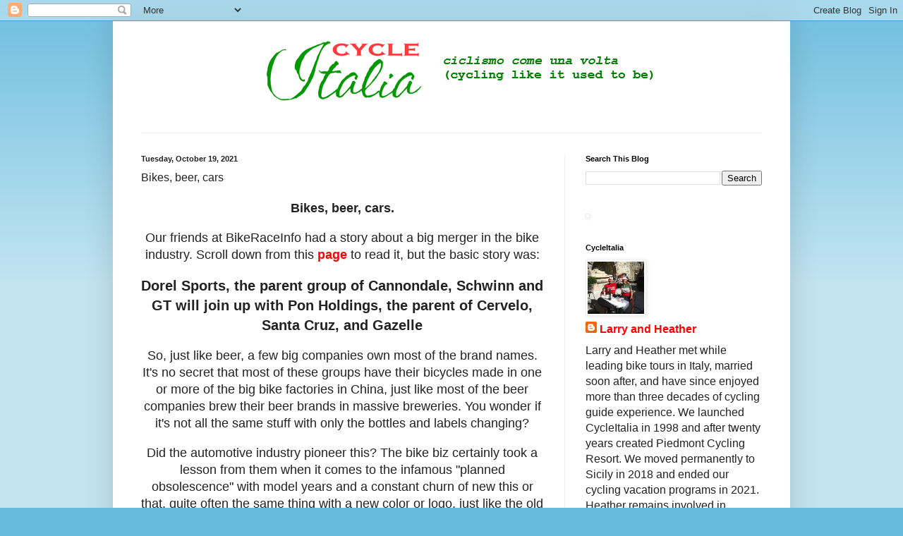

--- FILE ---
content_type: text/html; charset=UTF-8
request_url: http://cycleitalia.blogspot.com/2021/10/bikes-beer-cars.html
body_size: 15940
content:
<!DOCTYPE html>
<html class='v2' dir='ltr' xmlns='http://www.w3.org/1999/xhtml' xmlns:b='http://www.google.com/2005/gml/b' xmlns:data='http://www.google.com/2005/gml/data' xmlns:expr='http://www.google.com/2005/gml/expr'>
<head>
<link href='https://www.blogger.com/static/v1/widgets/335934321-css_bundle_v2.css' rel='stylesheet' type='text/css'/>
<script type='text/javascript'>
// Written by Amit Agarwal
/* Get the full URL of the current blogger page */
var blog = document.location.href.toLowerCase();
/* Do not redirect if the domain is .com already */
if (!blog.match(/\.blogspot\.com/)) {
/* Replace the country TLD with .com and ncr switch */
blog = blog.replace(/\.blogspot\..*?\//, ".blogspot.com/ncr/");
/* Redirect to the new .com URL in the current tab */
window.location.replace(blog);
}

  
</script>
<meta content='width=1100' name='viewport'/>
<meta content='text/html; charset=UTF-8' http-equiv='Content-Type'/>
<meta content='blogger' name='generator'/>
<link href='http://cycleitalia.blogspot.com/favicon.ico' rel='icon' type='image/x-icon'/>
<link href='http://cycleitalia.blogspot.com/2021/10/bikes-beer-cars.html' rel='canonical'/>
<link rel="alternate" type="application/atom+xml" title="CycleItalia - Atom" href="http://cycleitalia.blogspot.com/feeds/posts/default" />
<link rel="alternate" type="application/rss+xml" title="CycleItalia - RSS" href="http://cycleitalia.blogspot.com/feeds/posts/default?alt=rss" />
<link rel="service.post" type="application/atom+xml" title="CycleItalia - Atom" href="https://www.blogger.com/feeds/7280439984413663643/posts/default" />

<link rel="alternate" type="application/atom+xml" title="CycleItalia - Atom" href="http://cycleitalia.blogspot.com/feeds/6864151659922713189/comments/default" />
<!--Can't find substitution for tag [blog.ieCssRetrofitLinks]-->
<link href='https://blogger.googleusercontent.com/img/b/R29vZ2xl/AVvXsEhDDug6v-ux61DJomKUhnrmr6p4DKJGzrT4WkmC4ZmRLUDDB06y-CeERhWTZnsZFE0ECjLf0Yf1AuGQNLGLzDHL865zCvSy1pN6GfwauBduu8-qghD2JGyMk5kjmrtPIxgd5jBXl2TCgq4/s320/P_20190601_085532_vHDR_On.jpg' rel='image_src'/>
<meta content='http://cycleitalia.blogspot.com/2021/10/bikes-beer-cars.html' property='og:url'/>
<meta content='Bikes, beer, cars' property='og:title'/>
<meta content=' Bikes, beer, cars.  Our friends at BikeRaceInfo had a story about a big merger in the bike industry. Scroll down from this page  to read it...' property='og:description'/>
<meta content='https://blogger.googleusercontent.com/img/b/R29vZ2xl/AVvXsEhDDug6v-ux61DJomKUhnrmr6p4DKJGzrT4WkmC4ZmRLUDDB06y-CeERhWTZnsZFE0ECjLf0Yf1AuGQNLGLzDHL865zCvSy1pN6GfwauBduu8-qghD2JGyMk5kjmrtPIxgd5jBXl2TCgq4/w1200-h630-p-k-no-nu/P_20190601_085532_vHDR_On.jpg' property='og:image'/>
<title>CycleItalia: Bikes, beer, cars</title>
<style id='page-skin-1' type='text/css'><!--
/*
-----------------------------------------------
Blogger Template Style
Name:     Simple
Designer: Josh Peterson
URL:      www.noaesthetic.com
----------------------------------------------- */
/* Variable definitions
====================
<Variable name="keycolor" description="Main Color" type="color" default="#66bbdd"/>
<Group description="Page Text" selector="body">
<Variable name="body.font" description="Font" type="font"
default="normal normal 12px Arial, Tahoma, Helvetica, FreeSans, sans-serif"/>
<Variable name="body.text.color" description="Text Color" type="color" default="#222222"/>
</Group>
<Group description="Backgrounds" selector=".body-fauxcolumns-outer">
<Variable name="body.background.color" description="Outer Background" type="color" default="#66bbdd"/>
<Variable name="content.background.color" description="Main Background" type="color" default="#ffffff"/>
<Variable name="header.background.color" description="Header Background" type="color" default="transparent"/>
</Group>
<Group description="Links" selector=".main-outer">
<Variable name="link.color" description="Link Color" type="color" default="#2288bb"/>
<Variable name="link.visited.color" description="Visited Color" type="color" default="#888888"/>
<Variable name="link.hover.color" description="Hover Color" type="color" default="#33aaff"/>
</Group>
<Group description="Blog Title" selector=".header h1">
<Variable name="header.font" description="Font" type="font"
default="normal normal 60px Arial, Tahoma, Helvetica, FreeSans, sans-serif"/>
<Variable name="header.text.color" description="Title Color" type="color" default="#3399bb" />
</Group>
<Group description="Blog Description" selector=".header .description">
<Variable name="description.text.color" description="Description Color" type="color"
default="#777777" />
</Group>
<Group description="Tabs Text" selector=".tabs-inner .widget li a">
<Variable name="tabs.font" description="Font" type="font"
default="normal normal 14px Arial, Tahoma, Helvetica, FreeSans, sans-serif"/>
<Variable name="tabs.text.color" description="Text Color" type="color" default="#ffffff"/>
<Variable name="tabs.selected.text.color" description="Selected Color" type="color" default="#ffffff"/>
</Group>
<Group description="Tabs Background" selector=".tabs-outer .PageList">
<Variable name="tabs.background.color" description="Background Color" type="color" default="#ff0000"/>
<Variable name="tabs.selected.background.color" description="Selected Color" type="color" default="#008000"/>
</Group>
<Group description="Post Title" selector="h3.post-title, .comments h4">
<Variable name="post.title.font" description="Font" type="font"
default="normal normal 22px Arial, Tahoma, Helvetica, FreeSans, sans-serif"/>
</Group>
<Group description="Date Header" selector=".date-header">
<Variable name="date.header.color" description="Text Color" type="color"
default="#222222"/>
<Variable name="date.header.background.color" description="Background Color" type="color"
default="transparent"/>
<Variable name="date.header.font" description="Text Font" type="font"
default="normal bold 11px Arial, Tahoma, Helvetica, FreeSans, sans-serif"/>
<Variable name="date.header.padding" description="Date Header Padding" type="string" default="inherit"/>
<Variable name="date.header.letterspacing" description="Date Header Letter Spacing" type="string" default="inherit"/>
<Variable name="date.header.margin" description="Date Header Margin" type="string" default="inherit"/>
</Group>
<Group description="Post Footer" selector=".post-footer">
<Variable name="post.footer.text.color" description="Text Color" type="color" default="#666666"/>
<Variable name="post.footer.background.color" description="Background Color" type="color"
default="#f9f9f9"/>
<Variable name="post.footer.border.color" description="Shadow Color" type="color" default="#eeeeee"/>
</Group>
<Group description="Gadgets" selector="h2">
<Variable name="widget.title.font" description="Title Font" type="font"
default="normal bold 11px Arial, Tahoma, Helvetica, FreeSans, sans-serif"/>
<Variable name="widget.title.text.color" description="Title Color" type="color" default="#000000"/>
<Variable name="widget.alternate.text.color" description="Alternate Color" type="color" default="#999999"/>
</Group>
<Group description="Images" selector=".main-inner">
<Variable name="image.background.color" description="Background Color" type="color" default="#ffffff"/>
<Variable name="image.border.color" description="Border Color" type="color" default="#eeeeee"/>
<Variable name="image.text.color" description="Caption Text Color" type="color" default="#222222"/>
</Group>
<Group description="Accents" selector=".content-inner">
<Variable name="body.rule.color" description="Separator Line Color" type="color" default="#eeeeee"/>
<Variable name="tabs.border.color" description="Tabs Border Color" type="color" default="#eeeeee"/>
</Group>
<Variable name="body.background" description="Body Background" type="background"
color="#66bbdd" default="$(color) none repeat scroll top left"/>
<Variable name="body.background.override" description="Body Background Override" type="string" default=""/>
<Variable name="body.background.gradient.cap" description="Body Gradient Cap" type="url"
default="url(//www.blogblog.com/1kt/simple/gradients_light.png)"/>
<Variable name="body.background.gradient.tile" description="Body Gradient Tile" type="url"
default="url(//www.blogblog.com/1kt/simple/body_gradient_tile_light.png)"/>
<Variable name="content.background.color.selector" description="Content Background Color Selector" type="string" default=".content-inner"/>
<Variable name="content.padding" description="Content Padding" type="length" default="10px" min="0" max="100px"/>
<Variable name="content.padding.horizontal" description="Content Horizontal Padding" type="length" default="10px" min="0" max="100px"/>
<Variable name="content.shadow.spread" description="Content Shadow Spread" type="length" default="40px" min="0" max="100px"/>
<Variable name="content.shadow.spread.webkit" description="Content Shadow Spread (WebKit)" type="length" default="5px" min="0" max="100px"/>
<Variable name="content.shadow.spread.ie" description="Content Shadow Spread (IE)" type="length" default="10px" min="0" max="100px"/>
<Variable name="main.border.width" description="Main Border Width" type="length" default="0" min="0" max="10px"/>
<Variable name="header.background.gradient" description="Header Gradient" type="url" default="none"/>
<Variable name="header.shadow.offset.left" description="Header Shadow Offset Left" type="length" default="-1px" min="-50px" max="50px"/>
<Variable name="header.shadow.offset.top" description="Header Shadow Offset Top" type="length" default="-1px" min="-50px" max="50px"/>
<Variable name="header.shadow.spread" description="Header Shadow Spread" type="length" default="1px" min="0" max="100px"/>
<Variable name="header.padding" description="Header Padding" type="length" default="30px" min="0" max="100px"/>
<Variable name="header.border.size" description="Header Border Size" type="length" default="1px" min="0" max="10px"/>
<Variable name="header.bottom.border.size" description="Header Bottom Border Size" type="length" default="1px" min="0" max="10px"/>
<Variable name="header.border.horizontalsize" description="Header Horizontal Border Size" type="length" default="0" min="0" max="10px"/>
<Variable name="description.text.size" description="Description Text Size" type="string" default="140%"/>
<Variable name="tabs.margin.top" description="Tabs Margin Top" type="length" default="0" min="0" max="100px"/>
<Variable name="tabs.margin.side" description="Tabs Side Margin" type="length" default="30px" min="0" max="100px"/>
<Variable name="tabs.background.gradient" description="Tabs Background Gradient" type="url"
default="url(//www.blogblog.com/1kt/simple/gradients_light.png)"/>
<Variable name="tabs.border.width" description="Tabs Border Width" type="length" default="1px" min="0" max="10px"/>
<Variable name="tabs.bevel.border.width" description="Tabs Bevel Border Width" type="length" default="1px" min="0" max="10px"/>
<Variable name="post.margin.bottom" description="Post Bottom Margin" type="length" default="25px" min="0" max="100px"/>
<Variable name="image.border.small.size" description="Image Border Small Size" type="length" default="2px" min="0" max="10px"/>
<Variable name="image.border.large.size" description="Image Border Large Size" type="length" default="5px" min="0" max="10px"/>
<Variable name="page.width.selector" description="Page Width Selector" type="string" default=".region-inner"/>
<Variable name="page.width" description="Page Width" type="string" default="auto"/>
<Variable name="main.section.margin" description="Main Section Margin" type="length" default="15px" min="0" max="100px"/>
<Variable name="main.padding" description="Main Padding" type="length" default="15px" min="0" max="100px"/>
<Variable name="main.padding.top" description="Main Padding Top" type="length" default="30px" min="0" max="100px"/>
<Variable name="main.padding.bottom" description="Main Padding Bottom" type="length" default="30px" min="0" max="100px"/>
<Variable name="paging.background"
color="#ffffff"
description="Background of blog paging area" type="background"
default="transparent none no-repeat scroll top center"/>
<Variable name="footer.bevel" description="Bevel border length of footer" type="length" default="0" min="0" max="10px"/>
<Variable name="mobile.background.overlay" description="Mobile Background Overlay" type="string"
default="transparent none repeat scroll top left"/>
<Variable name="mobile.background.size" description="Mobile Background Size" type="string" default="auto"/>
<Variable name="mobile.button.color" description="Mobile Button Color" type="color" default="#ffffff" />
<Variable name="startSide" description="Side where text starts in blog language" type="automatic" default="left"/>
<Variable name="endSide" description="Side where text ends in blog language" type="automatic" default="right"/>
*/
/* Content
----------------------------------------------- */
body {
font: normal normal 12px Arial, Tahoma, Helvetica, FreeSans, sans-serif;
color: #222222;
background: #66bbdd none repeat scroll top left;
padding: 0 40px 40px 40px;
}
html body .region-inner {
min-width: 0;
max-width: 100%;
width: auto;
}
h2 {
font-size: 22px;
}
a:link {
text-decoration:none;
color: #2288bb;
}
a:visited {
text-decoration:none;
color: #888888;
}
a:hover {
text-decoration:underline;
color: #33aaff;
}
.body-fauxcolumn-outer .fauxcolumn-inner {
background: transparent url(//www.blogblog.com/1kt/simple/body_gradient_tile_light.png) repeat scroll top left;
_background-image: none;
}
.body-fauxcolumn-outer .cap-top {
position: absolute;
z-index: 1;
height: 400px;
width: 100%;
background: #66bbdd none repeat scroll top left;
}
.body-fauxcolumn-outer .cap-top .cap-left {
width: 100%;
background: transparent url(//www.blogblog.com/1kt/simple/gradients_light.png) repeat-x scroll top left;
_background-image: none;
}
.content-outer {
-moz-box-shadow: 0 0 40px rgba(0, 0, 0, .15);
-webkit-box-shadow: 0 0 5px rgba(0, 0, 0, .15);
-goog-ms-box-shadow: 0 0 10px #333333;
box-shadow: 0 0 40px rgba(0, 0, 0, .15);
margin-bottom: 1px;
}
.content-inner {
padding: 10px 10px;
}
.content-inner {
background-color: #ffffff;
}
/* Header
----------------------------------------------- */
.header-outer {
background: transparent none repeat-x scroll 0 -400px;
_background-image: none;
}
.Header h1 {
font: italic normal 60px Impact, sans-serif;
color: #21bb53;
text-shadow: -1px -1px 1px rgba(0, 0, 0, .2);
}
.Header h1 a {
color: #21bb53;
}
.Header .description {
font-size: 140%;
color: #bb5421;
}
.header-inner .Header .titlewrapper {
padding: 22px 30px;
}
.header-inner .Header .descriptionwrapper {
padding: 0 30px;
}
/* Tabs
----------------------------------------------- */
.tabs-inner .section:first-child {
border-top: 1px solid #eeeeee;
}
.tabs-inner .section:first-child ul {
margin-top: -1px;
border-top: 1px solid #eeeeee;
border-left: 0 solid #eeeeee;
border-right: 0 solid #eeeeee;
}
.tabs-inner .widget ul {
background: #ff0000 url(//www.blogblog.com/1kt/simple/gradients_light.png) repeat-x scroll 0 -800px;
_background-image: none;
border-bottom: 1px solid #eeeeee;
margin-top: 0;
margin-left: -30px;
margin-right: -30px;
}
.tabs-inner .widget li a {
display: inline-block;
padding: .6em 1em;
font: normal normal 14px Arial, Tahoma, Helvetica, FreeSans, sans-serif;
color: #ffffff;
border-left: 1px solid #ffffff;
border-right: 1px solid #eeeeee;
}
.tabs-inner .widget li:first-child a {
border-left: none;
}
.tabs-inner .widget li.selected a, .tabs-inner .widget li a:hover {
color: #ffffff;
background-color: #008000;
text-decoration: none;
}
/* Columns
----------------------------------------------- */
.main-outer {
border-top: 0 solid #eeeeee;
}
.fauxcolumn-left-outer .fauxcolumn-inner {
border-right: 1px solid #eeeeee;
}
.fauxcolumn-right-outer .fauxcolumn-inner {
border-left: 1px solid #eeeeee;
}
/* Headings
----------------------------------------------- */
div.widget > h2,
div.widget h2.title {
margin: 0 0 1em 0;
font: normal bold 11px Arial, Tahoma, Helvetica, FreeSans, sans-serif;
color: #000000;
}
/* Widgets
----------------------------------------------- */
.widget .zippy {
color: #999999;
text-shadow: 2px 2px 1px rgba(0, 0, 0, .1);
}
.widget .popular-posts ul {
list-style: none;
}
/* Posts
----------------------------------------------- */
h2.date-header {
font: normal bold 11px Arial, Tahoma, Helvetica, FreeSans, sans-serif;
}
.date-header span {
background-color: transparent;
color: #222222;
padding: inherit;
letter-spacing: inherit;
margin: inherit;
}
.main-inner {
padding-top: 30px;
padding-bottom: 30px;
}
.main-inner .column-center-inner {
padding: 0 15px;
}
.main-inner .column-center-inner .section {
margin: 0 15px;
}
.post {
margin: 0 0 25px 0;
}
h3.post-title, .comments h4 {
font: normal normal 22px Arial, Tahoma, Helvetica, FreeSans, sans-serif;
margin: .75em 0 0;
}
.post-body {
font-size: 110%;
line-height: 1.4;
position: relative;
}
.post-body img, .post-body .tr-caption-container, .Profile img, .Image img,
.BlogList .item-thumbnail img {
padding: 2px;
background: #ffffff;
border: 1px solid #eeeeee;
-moz-box-shadow: 1px 1px 5px rgba(0, 0, 0, .1);
-webkit-box-shadow: 1px 1px 5px rgba(0, 0, 0, .1);
box-shadow: 1px 1px 5px rgba(0, 0, 0, .1);
}
.post-body img, .post-body .tr-caption-container {
padding: 5px;
}
.post-body .tr-caption-container {
color: #222222;
}
.post-body .tr-caption-container img {
padding: 0;
background: transparent;
border: none;
-moz-box-shadow: 0 0 0 rgba(0, 0, 0, .1);
-webkit-box-shadow: 0 0 0 rgba(0, 0, 0, .1);
box-shadow: 0 0 0 rgba(0, 0, 0, .1);
}
.post-header {
margin: 0 0 1.5em;
line-height: 1.6;
font-size: 90%;
}
.post-footer {
margin: 20px -2px 0;
padding: 5px 10px;
color: #666666;
background-color: #f9f9f9;
border-bottom: 1px solid #eeeeee;
line-height: 1.6;
font-size: 90%;
}
#comments .comment-author {
padding-top: 1.5em;
border-top: 1px solid #eeeeee;
background-position: 0 1.5em;
}
#comments .comment-author:first-child {
padding-top: 0;
border-top: none;
}
.avatar-image-container {
margin: .2em 0 0;
}
#comments .avatar-image-container img {
border: 1px solid #eeeeee;
}
/* Comments
----------------------------------------------- */
.comments .comments-content .icon.blog-author {
background-repeat: no-repeat;
background-image: url([data-uri]);
}
.comments .comments-content .loadmore a {
border-top: 1px solid #999999;
border-bottom: 1px solid #999999;
}
.comments .comment-thread.inline-thread {
background-color: #f9f9f9;
}
.comments .continue {
border-top: 2px solid #999999;
}
/* Accents
---------------------------------------------- */
.section-columns td.columns-cell {
border-left: 1px solid #eeeeee;
}
.blog-pager {
background: transparent none no-repeat scroll top center;
}
.blog-pager-older-link, .home-link,
.blog-pager-newer-link {
background-color: #ffffff;
padding: 5px;
}
.footer-outer {
border-top: 0 dashed #bbbbbb;
}
/* Mobile
----------------------------------------------- */
body.mobile  {
background-size: auto;
}
.mobile .body-fauxcolumn-outer {
background: transparent none repeat scroll top left;
}
.mobile .body-fauxcolumn-outer .cap-top {
background-size: 100% auto;
}
.mobile .content-outer {
-webkit-box-shadow: 0 0 3px rgba(0, 0, 0, .15);
box-shadow: 0 0 3px rgba(0, 0, 0, .15);
}
.mobile .tabs-inner .widget ul {
margin-left: 0;
margin-right: 0;
}
.mobile .post {
margin: 0;
}
.mobile .main-inner .column-center-inner .section {
margin: 0;
}
.mobile .date-header span {
padding: 0.1em 10px;
margin: 0 -10px;
}
.mobile h3.post-title {
margin: 0;
}
.mobile .blog-pager {
background: transparent none no-repeat scroll top center;
}
.mobile .footer-outer {
border-top: none;
}
.mobile .main-inner, .mobile .footer-inner {
background-color: #ffffff;
}
.mobile-index-contents {
color: #222222;
}
.mobile-link-button {
background-color: #2288bb;
}
.mobile-link-button a:link, .mobile-link-button a:visited {
color: #ffffff;
}
.mobile .tabs-inner .section:first-child {
border-top: none;
}
.mobile .tabs-inner .PageList .widget-content {
background-color: #008000;
color: #ffffff;
border-top: 1px solid #eeeeee;
border-bottom: 1px solid #eeeeee;
}
.mobile .tabs-inner .PageList .widget-content .pagelist-arrow {
border-left: 1px solid #eeeeee;
}

--></style>
<style type='text/css'>
  a {color: #ff0000 !important; font-weight: bold;}
body,
h3.post-title {
	font-family: Lato, sans-serif;
	font-size: 16px;
  }
.tabs-inner .widget li a, ul.bloggernav {
background: #fff !important;
	font-family: Lato, sans-serif;
	font-size: 16px;
	font-weight: bold;
color: #000 !important;
text-transform: uppercase;
}
  p.description {text-align: center;}
</style>
<style id='template-skin-1' type='text/css'><!--
body {
min-width: 960px;
}
.content-outer, .content-fauxcolumn-outer, .region-inner {
min-width: 960px;
max-width: 960px;
_width: 960px;
}
.main-inner .columns {
padding-left: 0;
padding-right: 310px;
}
.main-inner .fauxcolumn-center-outer {
left: 0;
right: 310px;
/* IE6 does not respect left and right together */
_width: expression(this.parentNode.offsetWidth -
parseInt("0") -
parseInt("310px") + 'px');
}
.main-inner .fauxcolumn-left-outer {
width: 0;
}
.main-inner .fauxcolumn-right-outer {
width: 310px;
}
.main-inner .column-left-outer {
width: 0;
right: 100%;
margin-left: -0;
}
.main-inner .column-right-outer {
width: 310px;
margin-right: -310px;
}
#layout {
min-width: 0;
}
#layout .content-outer {
min-width: 0;
width: 800px;
}
#layout .region-inner {
min-width: 0;
width: auto;
}
--></style>
<script>
  (function(i,s,o,g,r,a,m){i['GoogleAnalyticsObject']=r;i[r]=i[r]||function(){
  (i[r].q=i[r].q||[]).push(arguments)},i[r].l=1*new Date();a=s.createElement(o),
  m=s.getElementsByTagName(o)[0];a.async=1;a.src=g;m.parentNode.insertBefore(a,m)
  })(window,document,'script','//www.google-analytics.com/analytics.js','ga');

  ga('create', 'UA-73623460-1', 'auto');
  ga('send', 'pageview');

</script>
<link href='https://www.blogger.com/dyn-css/authorization.css?targetBlogID=7280439984413663643&amp;zx=6edaae16-1be5-4487-84de-42d4fa0de93b' media='none' onload='if(media!=&#39;all&#39;)media=&#39;all&#39;' rel='stylesheet'/><noscript><link href='https://www.blogger.com/dyn-css/authorization.css?targetBlogID=7280439984413663643&amp;zx=6edaae16-1be5-4487-84de-42d4fa0de93b' rel='stylesheet'/></noscript>
<meta name='google-adsense-platform-account' content='ca-host-pub-1556223355139109'/>
<meta name='google-adsense-platform-domain' content='blogspot.com'/>

</head>
<body class='loading'>
<div class='navbar section' id='navbar' name='Navbar'><div class='widget Navbar' data-version='1' id='Navbar1'><script type="text/javascript">
    function setAttributeOnload(object, attribute, val) {
      if(window.addEventListener) {
        window.addEventListener('load',
          function(){ object[attribute] = val; }, false);
      } else {
        window.attachEvent('onload', function(){ object[attribute] = val; });
      }
    }
  </script>
<div id="navbar-iframe-container"></div>
<script type="text/javascript" src="https://apis.google.com/js/platform.js"></script>
<script type="text/javascript">
      gapi.load("gapi.iframes:gapi.iframes.style.bubble", function() {
        if (gapi.iframes && gapi.iframes.getContext) {
          gapi.iframes.getContext().openChild({
              url: 'https://www.blogger.com/navbar/7280439984413663643?po\x3d6864151659922713189\x26origin\x3dhttp://cycleitalia.blogspot.com',
              where: document.getElementById("navbar-iframe-container"),
              id: "navbar-iframe"
          });
        }
      });
    </script><script type="text/javascript">
(function() {
var script = document.createElement('script');
script.type = 'text/javascript';
script.src = '//pagead2.googlesyndication.com/pagead/js/google_top_exp.js';
var head = document.getElementsByTagName('head')[0];
if (head) {
head.appendChild(script);
}})();
</script>
</div></div>
<div class='body-fauxcolumns'>
<div class='fauxcolumn-outer body-fauxcolumn-outer'>
<div class='cap-top'>
<div class='cap-left'></div>
<div class='cap-right'></div>
</div>
<div class='fauxborder-left'>
<div class='fauxborder-right'></div>
<div class='fauxcolumn-inner'>
</div>
</div>
<div class='cap-bottom'>
<div class='cap-left'></div>
<div class='cap-right'></div>
</div>
</div>
</div>
<div class='content'>
<div class='content-fauxcolumns'>
<div class='fauxcolumn-outer content-fauxcolumn-outer'>
<div class='cap-top'>
<div class='cap-left'></div>
<div class='cap-right'></div>
</div>
<div class='fauxborder-left'>
<div class='fauxborder-right'></div>
<div class='fauxcolumn-inner'>
</div>
</div>
<div class='cap-bottom'>
<div class='cap-left'></div>
<div class='cap-right'></div>
</div>
</div>
</div>
<div class='content-outer'>
<div class='content-cap-top cap-top'>
<div class='cap-left'></div>
<div class='cap-right'></div>
</div>
<div class='fauxborder-left content-fauxborder-left'>
<div class='fauxborder-right content-fauxborder-right'></div>
<div class='content-inner'>
<header>
<div class='header-outer'>
<div class='header-cap-top cap-top'>
<div class='cap-left'></div>
<div class='cap-right'></div>
</div>
<div class='fauxborder-left header-fauxborder-left'>
<div class='fauxborder-right header-fauxborder-right'></div>
<div class='region-inner header-inner'>
<div class='header section' id='header' name='Header'><div class='widget Header' data-version='1' id='Header1'>
<div id='header-inner'>
<a href='http://cycleitalia.blogspot.com/' style='display: block'>
<img alt='CycleItalia' height='123px; ' id='Header1_headerimg' src='https://blogger.googleusercontent.com/img/b/R29vZ2xl/AVvXsEivNe2FEcIIvT4XXoHiGAmto65mN_QMvzjtr0psfsYmdlgL_UvHWCQ2PR1YQmcM2nTt2LpIinbPEJM63AiWhk4oUoPDwoIqu1EgJoBHFZ6DhIWtlmM9Lxq9pBWLnA497lEMkPYoPK9kTu4/s1600-r/cycleitalialogo.png' style='display: block' width='960px; '/>
</a>
<div class='descriptionwrapper'>
<p class='description'><span>
</span></p>
</div>
</div>
</div></div>
</div>
</div>
<div class='header-cap-bottom cap-bottom'>
<div class='cap-left'></div>
<div class='cap-right'></div>
</div>
</div>
</header>
<div class='tabs-outer'>
<div class='tabs-cap-top cap-top'>
<div class='cap-left'></div>
<div class='cap-right'></div>
</div>
<div class='fauxborder-left tabs-fauxborder-left'>
<div class='fauxborder-right tabs-fauxborder-right'></div>
<div class='region-inner tabs-inner'>
<div class='tabs no-items section' id='crosscol' name='Cross-Column'></div>
<div class='tabs no-items section' id='crosscol-overflow' name='Cross-Column 2'></div>
</div>
</div>
<div class='tabs-cap-bottom cap-bottom'>
<div class='cap-left'></div>
<div class='cap-right'></div>
</div>
</div>
<div class='main-outer'>
<div class='main-cap-top cap-top'>
<div class='cap-left'></div>
<div class='cap-right'></div>
</div>
<div class='fauxborder-left main-fauxborder-left'>
<div class='fauxborder-right main-fauxborder-right'></div>
<div class='region-inner main-inner'>
<div class='columns fauxcolumns'>
<div class='fauxcolumn-outer fauxcolumn-center-outer'>
<div class='cap-top'>
<div class='cap-left'></div>
<div class='cap-right'></div>
</div>
<div class='fauxborder-left'>
<div class='fauxborder-right'></div>
<div class='fauxcolumn-inner'>
</div>
</div>
<div class='cap-bottom'>
<div class='cap-left'></div>
<div class='cap-right'></div>
</div>
</div>
<div class='fauxcolumn-outer fauxcolumn-left-outer'>
<div class='cap-top'>
<div class='cap-left'></div>
<div class='cap-right'></div>
</div>
<div class='fauxborder-left'>
<div class='fauxborder-right'></div>
<div class='fauxcolumn-inner'>
</div>
</div>
<div class='cap-bottom'>
<div class='cap-left'></div>
<div class='cap-right'></div>
</div>
</div>
<div class='fauxcolumn-outer fauxcolumn-right-outer'>
<div class='cap-top'>
<div class='cap-left'></div>
<div class='cap-right'></div>
</div>
<div class='fauxborder-left'>
<div class='fauxborder-right'></div>
<div class='fauxcolumn-inner'>
</div>
</div>
<div class='cap-bottom'>
<div class='cap-left'></div>
<div class='cap-right'></div>
</div>
</div>
<!-- corrects IE6 width calculation -->
<div class='columns-inner'>
<div class='column-center-outer'>
<div class='column-center-inner'>
<div class='main section' id='main' name='Main'><div class='widget Blog' data-version='1' id='Blog1'>
<div class='blog-posts hfeed'>

          <div class="date-outer">
        
<h2 class='date-header'><span>Tuesday, October 19, 2021</span></h2>

          <div class="date-posts">
        
<div class='post-outer'>
<div class='post hentry uncustomized-post-template' itemprop='blogPost' itemscope='itemscope' itemtype='http://schema.org/BlogPosting'>
<meta content='https://blogger.googleusercontent.com/img/b/R29vZ2xl/AVvXsEhDDug6v-ux61DJomKUhnrmr6p4DKJGzrT4WkmC4ZmRLUDDB06y-CeERhWTZnsZFE0ECjLf0Yf1AuGQNLGLzDHL865zCvSy1pN6GfwauBduu8-qghD2JGyMk5kjmrtPIxgd5jBXl2TCgq4/s320/P_20190601_085532_vHDR_On.jpg' itemprop='image_url'/>
<meta content='7280439984413663643' itemprop='blogId'/>
<meta content='6864151659922713189' itemprop='postId'/>
<a name='6864151659922713189'></a>
<h3 class='post-title entry-title' itemprop='name'>
Bikes, beer, cars
</h3>
<div class='post-header'>
<div class='post-header-line-1'></div>
</div>
<div class='post-body entry-content' id='post-body-6864151659922713189' itemprop='description articleBody'>
<p style="text-align: center;"><span style="font-family: arial; font-size: large;"><b>&nbsp;Bikes, beer, cars.&nbsp;</b></span></p><p style="text-align: center;"><span style="font-family: arial;">Our friends at BikeRaceInfo had a story about a big merger in the bike industry. Scroll down from this <a href="http://www.bikeraceinfo.com/news-and-opinion/2021/October/21-October-19-news.html">page</a>&nbsp;to read it, but the basic story was:</span></p><p style="text-align: center;"><strong style="background-color: white; font-family: Verdana, Arial, Helvetica, sans-serif; font-size: 20px;">Dorel Sports, the parent group of Cannondale, Schwinn and GT will join up with Pon Holdings, the parent of Cervelo, Santa Cruz, and Gazelle</strong></p><p style="text-align: center;"><span style="background-color: white;"><span style="font-family: arial;">So, just like beer, a few big companies own most of the brand names. It's no secret that most of these groups have their bicycles made in one or more of the big bike factories in China, just like most of the beer companies brew their beer brands in massive breweries. You wonder if it's not all the same stuff with only the bottles and labels changing?</span></span></p><p style="text-align: center;"><span style="background-color: white;"><span style="font-family: arial;">Did the automotive industry pioneer this? The bike biz certainly took a lesson from them when it comes to the infamous "planned obsolescence" with model years and a constant churn of new this or that, quite often the same thing with a new color or logo, just like the old General Motors days when there was a Chevrolet, Pontiac, Oldsmobile, Buick, Cadillac but not much difference other than the emblems stuck on 'em or maybe the dealer you bought yours from.</span></span></p><p style="text-align: center;"><span style="font-family: arial;"><span style="background-color: white;"><span>Meanwhile, Specialized is half-owned by Merida while Giant makes most of the bikes sold with Trek brand names on them a</span></span><span style="background-color: white;"><span>nd Grimaldi Industry AB owns&nbsp;</span></span><a href="http://monark.se/" style="-webkit-font-smoothing: antialiased !important; box-sizing: border-box; color: #535354; font-size: 20px; text-align: left; text-decoration-line: none; text-rendering: optimizelegibility; text-shadow: rgba(0, 0, 0, 0.004) 1px 1px 1px;">Bianchi</a>, Gitane and Peugeot so what are you getting with a famous brand name?</span></p><p style="text-align: center;"><span style="font-family: arial;">There's certainly nothing wrong with those bikes unless perhaps yours has been <a href="https://www.cpsc.gov/Recalls/2022/Specialized-Bicycle-Components-Recalls-Tarmac-SL7-Bicycles-and-Framesets-Due-to-Fall-and-Injury-Hazards">recalled&nbsp;</a>. But <i>Zio Lorenzo</i> will throw in a plug here for bikes made by real people with their own hands, like <i><a href="https://www.albabici.com/favaloro-custom/favaloro-main.htm">Michele Favaloro</a></i>.&nbsp;</span></p><p style="text-align: center;"></p><div class="separator" style="clear: both; text-align: center;"><a href="https://blogger.googleusercontent.com/img/b/R29vZ2xl/AVvXsEhDDug6v-ux61DJomKUhnrmr6p4DKJGzrT4WkmC4ZmRLUDDB06y-CeERhWTZnsZFE0ECjLf0Yf1AuGQNLGLzDHL865zCvSy1pN6GfwauBduu8-qghD2JGyMk5kjmrtPIxgd5jBXl2TCgq4/s2130/P_20190601_085532_vHDR_On.jpg" style="margin-left: 1em; margin-right: 1em;"><img border="0" data-original-height="2130" data-original-width="1971" height="320" src="https://blogger.googleusercontent.com/img/b/R29vZ2xl/AVvXsEhDDug6v-ux61DJomKUhnrmr6p4DKJGzrT4WkmC4ZmRLUDDB06y-CeERhWTZnsZFE0ECjLf0Yf1AuGQNLGLzDHL865zCvSy1pN6GfwauBduu8-qghD2JGyMk5kjmrtPIxgd5jBXl2TCgq4/s320/P_20190601_085532_vHDR_On.jpg" width="296" /></a></div><span style="font-family: arial;"><p style="text-align: center;"><span style="font-family: arial;"><br /></span></p><div style="text-align: center;">Just like craft or micro-brewed beer, you CAN find something different, probably better and quite likely at a competitive price since these smaller makers don't have to inflate their markups to buy expensive advertising via pro cycling teams or sponsoring NFL games on TV.&nbsp;</div><div style="text-align: center;">Example: Dee (shown above) paid far less for the <i>Favaloro</i> bike in the photo than the <i>Bianchi</i> bike he'd been considering, not to mention having it made-to-measure vs a choice of too big, too small or close enough.</div></span><p></p><p style="text-align: center;"><span style="font-family: arial;">Meanwhile we're working on an announcement about Piedmont Cycling Resort 2022. Check back soon!</span></p><p style="text-align: center;"><span style="font-family: arial;"><br /></span></p><p style="text-align: center;"><span style="font-family: arial;"><br /></span></p>
<div style='clear: both;'></div>
</div>
<div class='post-footer'>
<div class='post-footer-line post-footer-line-1'>
<span class='post-author vcard'>
Posted by
<span class='fn' itemprop='author' itemscope='itemscope' itemtype='http://schema.org/Person'>
<meta content='https://www.blogger.com/profile/16346445393389942837' itemprop='url'/>
<a class='g-profile' href='https://www.blogger.com/profile/16346445393389942837' rel='author' title='author profile'>
<span itemprop='name'>Larry and Heather</span>
</a>
</span>
</span>
<span class='post-timestamp'>
at
<meta content='http://cycleitalia.blogspot.com/2021/10/bikes-beer-cars.html' itemprop='url'/>
<a class='timestamp-link' href='http://cycleitalia.blogspot.com/2021/10/bikes-beer-cars.html' rel='bookmark' title='permanent link'><abbr class='published' itemprop='datePublished' title='2021-10-19T13:01:00+02:00'>1:01&#8239;PM</abbr></a>
</span>
<span class='post-comment-link'>
</span>
<span class='post-icons'>
<span class='item-action'>
<a href='https://www.blogger.com/email-post/7280439984413663643/6864151659922713189' title='Email Post'>
<img alt='' class='icon-action' height='13' src='https://resources.blogblog.com/img/icon18_email.gif' width='18'/>
</a>
</span>
<span class='item-control blog-admin pid-1626904151'>
<a href='https://www.blogger.com/post-edit.g?blogID=7280439984413663643&postID=6864151659922713189&from=pencil' title='Edit Post'>
<img alt='' class='icon-action' height='18' src='https://resources.blogblog.com/img/icon18_edit_allbkg.gif' width='18'/>
</a>
</span>
</span>
<div class='post-share-buttons goog-inline-block'>
<a class='goog-inline-block share-button sb-email' href='https://www.blogger.com/share-post.g?blogID=7280439984413663643&postID=6864151659922713189&target=email' target='_blank' title='Email This'><span class='share-button-link-text'>Email This</span></a><a class='goog-inline-block share-button sb-blog' href='https://www.blogger.com/share-post.g?blogID=7280439984413663643&postID=6864151659922713189&target=blog' onclick='window.open(this.href, "_blank", "height=270,width=475"); return false;' target='_blank' title='BlogThis!'><span class='share-button-link-text'>BlogThis!</span></a><a class='goog-inline-block share-button sb-twitter' href='https://www.blogger.com/share-post.g?blogID=7280439984413663643&postID=6864151659922713189&target=twitter' target='_blank' title='Share to X'><span class='share-button-link-text'>Share to X</span></a><a class='goog-inline-block share-button sb-facebook' href='https://www.blogger.com/share-post.g?blogID=7280439984413663643&postID=6864151659922713189&target=facebook' onclick='window.open(this.href, "_blank", "height=430,width=640"); return false;' target='_blank' title='Share to Facebook'><span class='share-button-link-text'>Share to Facebook</span></a><a class='goog-inline-block share-button sb-pinterest' href='https://www.blogger.com/share-post.g?blogID=7280439984413663643&postID=6864151659922713189&target=pinterest' target='_blank' title='Share to Pinterest'><span class='share-button-link-text'>Share to Pinterest</span></a>
</div>
</div>
<div class='post-footer-line post-footer-line-2'>
<span class='post-labels'>
Labels:
<a href='http://cycleitalia.blogspot.com/search/label/bicycles' rel='tag'>bicycles</a>,
<a href='http://cycleitalia.blogspot.com/search/label/cycling' rel='tag'>cycling</a>,
<a href='http://cycleitalia.blogspot.com/search/label/cycling.equipment' rel='tag'>cycling.equipment</a>,
<a href='http://cycleitalia.blogspot.com/search/label/equipment' rel='tag'>equipment</a>,
<a href='http://cycleitalia.blogspot.com/search/label/general' rel='tag'>general</a>,
<a href='http://cycleitalia.blogspot.com/search/label/italy' rel='tag'>italy</a>,
<a href='http://cycleitalia.blogspot.com/search/label/New%20Bicycle' rel='tag'>New Bicycle</a>,
<a href='http://cycleitalia.blogspot.com/search/label/people' rel='tag'>people</a>
</span>
</div>
<div class='post-footer-line post-footer-line-3'>
<span class='post-location'>
</span>
</div>
</div>
</div>
<div class='comments' id='comments'>
<a name='comments'></a>
<h4>No comments:</h4>
<div id='Blog1_comments-block-wrapper'>
<dl class='' id='comments-block'>
</dl>
</div>
<p class='comment-footer'>
<div class='comment-form'>
<a name='comment-form'></a>
<h4 id='comment-post-message'>Post a Comment</h4>
<p>
</p>
<a href='https://www.blogger.com/comment/frame/7280439984413663643?po=6864151659922713189&hl=en&saa=85391&origin=http://cycleitalia.blogspot.com' id='comment-editor-src'></a>
<iframe allowtransparency='true' class='blogger-iframe-colorize blogger-comment-from-post' frameborder='0' height='410px' id='comment-editor' name='comment-editor' src='' width='100%'></iframe>
<script src='https://www.blogger.com/static/v1/jsbin/2830521187-comment_from_post_iframe.js' type='text/javascript'></script>
<script type='text/javascript'>
      BLOG_CMT_createIframe('https://www.blogger.com/rpc_relay.html');
    </script>
</div>
</p>
</div>
</div>

        </div></div>
      
</div>
<div class='blog-pager' id='blog-pager'>
<span id='blog-pager-newer-link'>
<a class='blog-pager-newer-link' href='http://cycleitalia.blogspot.com/2021/10/harry-and-leather-retire.html' id='Blog1_blog-pager-newer-link' title='Newer Post'>Newer Post</a>
</span>
<span id='blog-pager-older-link'>
<a class='blog-pager-older-link' href='http://cycleitalia.blogspot.com/2021/10/il-lombardia-2021.html' id='Blog1_blog-pager-older-link' title='Older Post'>Older Post</a>
</span>
<a class='home-link' href='http://cycleitalia.blogspot.com/'>Home</a>
</div>
<div class='clear'></div>
<div class='post-feeds'>
<div class='feed-links'>
Subscribe to:
<a class='feed-link' href='http://cycleitalia.blogspot.com/feeds/6864151659922713189/comments/default' target='_blank' type='application/atom+xml'>Post Comments (Atom)</a>
</div>
</div>
</div></div>
</div>
</div>
<div class='column-left-outer'>
<div class='column-left-inner'>
<aside>
</aside>
</div>
</div>
<div class='column-right-outer'>
<div class='column-right-inner'>
<aside>
<div class='sidebar section' id='sidebar-right-1'><div class='widget BlogSearch' data-version='1' id='BlogSearch1'>
<h2 class='title'>Search This Blog</h2>
<div class='widget-content'>
<div id='BlogSearch1_form'>
<form action='http://cycleitalia.blogspot.com/search' class='gsc-search-box' target='_top'>
<table cellpadding='0' cellspacing='0' class='gsc-search-box'>
<tbody>
<tr>
<td class='gsc-input'>
<input autocomplete='off' class='gsc-input' name='q' size='10' title='search' type='text' value=''/>
</td>
<td class='gsc-search-button'>
<input class='gsc-search-button' title='search' type='submit' value='Search'/>
</td>
</tr>
</tbody>
</table>
</form>
</div>
</div>
<div class='clear'></div>
</div><div class='widget Image' data-version='1' id='Image1'>
<div class='widget-content'>
<a href='http://www.cycleitalia.com'>
<img alt='' height='60' id='Image1_img' src='http://4.bp.blogspot.com/_7yGvF3V1VUk/SbkssIdUOaI/AAAAAAAAAAc/Z6E7lHtSMVs/S124/ci-logo.gif' width='124'/>
</a>
<br/>
</div>
<div class='clear'></div>
</div><div class='widget Profile' data-version='1' id='Profile2'>
<h2>CycleItalia</h2>
<div class='widget-content'>
<a href='https://www.blogger.com/profile/16346445393389942837'><img alt='My photo' class='profile-img' height='74' src='//blogger.googleusercontent.com/img/b/R29vZ2xl/AVvXsEjR3i9NtSoDiDJVb2KaShfOsl2iETdBq4vdr3bcxqTOkeRTISnjnz79_7M5I0VX3F5P4moCBdcbb5iEqypeY2ITJLSMeN5iXf2mC9eFwRf-0BODJ4lV1WQJ_858G4TDgA/s113/eroicapranzo.jpg' width='80'/></a>
<dl class='profile-datablock'>
<dt class='profile-data'>
<a class='profile-name-link g-profile' href='https://www.blogger.com/profile/16346445393389942837' rel='author' style='background-image: url(//www.blogger.com/img/logo-16.png);'>
Larry and Heather
</a>
</dt>
<dd class='profile-textblock'>Larry and Heather met while leading bike tours in Italy, married soon after, and have since enjoyed more than three decades  of cycling guide experience. We launched CycleItalia in 1998 and after twenty years created Piedmont Cycling Resort. 
We moved permanently to Sicily in 2018 and ended our cycling vacation programs in 2021. 
Heather remains involved in academic pursuits while we both continue to enjoy "la dolce vita in bicicletta" in Sicily and elsewhere in Italy.</dd>
</dl>
<a class='profile-link' href='https://www.blogger.com/profile/16346445393389942837' rel='author'>View my complete profile</a>
<div class='clear'></div>
</div>
</div></div>
<table border='0' cellpadding='0' cellspacing='0' class='section-columns columns-2'>
<tbody>
<tr>
<td class='first columns-cell'>
<div class='sidebar no-items section' id='sidebar-right-2-1'></div>
</td>
<td class='columns-cell'>
<div class='sidebar no-items section' id='sidebar-right-2-2'></div>
</td>
</tr>
</tbody>
</table>
<div class='sidebar no-items section' id='sidebar-right-3'></div>
</aside>
</div>
</div>
</div>
<div style='clear: both'></div>
<!-- columns -->
</div>
<!-- main -->
</div>
</div>
<div class='main-cap-bottom cap-bottom'>
<div class='cap-left'></div>
<div class='cap-right'></div>
</div>
</div>
<footer>
<div class='footer-outer'>
<div class='footer-cap-top cap-top'>
<div class='cap-left'></div>
<div class='cap-right'></div>
</div>
<div class='fauxborder-left footer-fauxborder-left'>
<div class='fauxborder-right footer-fauxborder-right'></div>
<div class='region-inner footer-inner'>
<div class='foot section' id='footer-1'><div class='widget PopularPosts' data-version='1' id='PopularPosts1'>
<h2>Popular Posts</h2>
<div class='widget-content popular-posts'>
<ul>
<li>
<div class='item-content'>
<div class='item-thumbnail'>
<a href='http://cycleitalia.blogspot.com/2026/01/two-wheeled-life-part-10.html' target='_blank'>
<img alt='' border='0' src='https://blogger.googleusercontent.com/img/b/R29vZ2xl/AVvXsEhGZA2ucIor-CqHQK6V2ahu9MHVNsYYvWEgRg4yYPHaIQu11Lub15KIhY9KTwtsCEr-eFwD9z6LVQj6A3rVdPLo2qJoLDrwdp6uxU1kmUdFJx0rOQuELLwfnxDBqY2zi6xgp0jUwQhGDQ3sTFYQkT7T_tSq2hgiqxauz52DDvHJWT4Id-o45H1Aexsg3kk/w72-h72-p-k-no-nu/twin_1522415c.webp'/>
</a>
</div>
<div class='item-title'><a href='http://cycleitalia.blogspot.com/2026/01/two-wheeled-life-part-10.html'>Two Wheeled Life Part 10</a></div>
<div class='item-snippet'>&#160;Two Wheeled Life Part 10 CycleItalia &#39;s 2001 season was great. Happy clients, lots of repeat guests. All great, we even started putting...</div>
</div>
<div style='clear: both;'></div>
</li>
<li>
<div class='item-content'>
<div class='item-thumbnail'>
<a href='http://cycleitalia.blogspot.com/2024/07/mahle-x35-diary.html' target='_blank'>
<img alt='' border='0' src='https://blogger.googleusercontent.com/img/b/R29vZ2xl/AVvXsEiK_tgxs3xqWuPknpVqxsopOkiQ4LwsNmDv57Ba4AzKt7KdA_PK5-LZwmzz9FUxlt4O8G1jWwDcLaylUwYg8LVGAtGo999CcXlC-MhnDLEA1fPaNKY0QWS6N9eus1wLIq1oXbQYeuTr8qdjyVQ7F0g0suTVf30QWistLe2VuEeSYJrHuLuPJy7_RKzdVi4/w72-h72-p-k-no-nu/20240716_161653-EDIT.jpg'/>
</a>
</div>
<div class='item-title'><a href='http://cycleitalia.blogspot.com/2024/07/mahle-x35-diary.html'>MAHLE X35 Diary</a></div>
<div class='item-snippet'>&#160;MAHLE X35 E-Bike Diary Better late than never now that MAHLE&#39;s X35 is being replaced with X30, but X35-equipped bikes seem to be on clo...</div>
</div>
<div style='clear: both;'></div>
</li>
<li>
<div class='item-content'>
<div class='item-thumbnail'>
<a href='http://cycleitalia.blogspot.com/2016/04/campagnolo-potenza.html' target='_blank'>
<img alt='' border='0' src='https://blogger.googleusercontent.com/img/b/R29vZ2xl/AVvXsEiEHJCAP9BL9v6pjPqYGo51J5im2aHN4UwGE2yhhUWJwGZUUA9biSao9zRWqC9Zxb7TLpv2LRfKLswqqgFpLoyWp_KMU2Pn1AvO_VxVVdXdPvakL179ySuzpUdrMZ2qj0bFgs1uGtNPR8M/w72-h72-p-k-no-nu/potenza.jpg'/>
</a>
</div>
<div class='item-title'><a href='http://cycleitalia.blogspot.com/2016/04/campagnolo-potenza.html'>Campagnolo Potenza?</a></div>
<div class='item-snippet'>     Regular readers and friends know we&#39;re fans of the equipment from Vicenza, Italy - CAMPAGNOLO .     When Larry spoke with them abou...</div>
</div>
<div style='clear: both;'></div>
</li>
<li>
<div class='item-content'>
<div class='item-thumbnail'>
<a href='http://cycleitalia.blogspot.com/2025/12/two-wheeled-life-part-8.html' target='_blank'>
<img alt='' border='0' src='https://blogger.googleusercontent.com/img/b/R29vZ2xl/AVvXsEjguvlXMk3KNT-dpIaZaG93a6wbfEUl_WjLzL4YQhf1x_jaMfub3JKJuYcOYj0VaD7VhL0rNybMzv-p2e56vdotWJXvkW2bAluuXJg_NQ4PbCIBE1LaQObh0ZXwXTkBvtqBtNyzvhta37OmOCIvgB5Gjv0S07hDPqMdwdf7i_bVCv4YJPpTuHOl9WBXTYE/w72-h72-p-k-no-nu/20240515_110515.jpg'/>
</a>
</div>
<div class='item-title'><a href='http://cycleitalia.blogspot.com/2025/12/two-wheeled-life-part-8.html'>Two Wheeled Life Part 8</a></div>
<div class='item-snippet'>&#160;Two Wheeled Life Part 8 Quit or fired? In some ways we all knew this was coming. I think back to mentioning bringing over some MTB&#39;s to...</div>
</div>
<div style='clear: both;'></div>
</li>
<li>
<div class='item-content'>
<div class='item-thumbnail'>
<a href='http://cycleitalia.blogspot.com/2026/01/wheeled-life-part-13-so-what-do-you-do.html' target='_blank'>
<img alt='' border='0' src='https://blogger.googleusercontent.com/img/b/R29vZ2xl/AVvXsEiig25m7K1d9NBPXTFJPOxzIjNKiNoy6Mh7ph6M_3Zqvu8IdC1_gJ_yQVItc-vrY9yRl33M-WKSp5dOttSiWILy5QyXW1ERGZWFxSe2BrBcMutYNBSeDpFcMJMDZEkTzkIDnzvFcM0jeVpFhfvcCF7FX-fjziu1DapMd-z84niQ7IVzJomyB63R-NpP9tM/w72-h72-p-k-no-nu/P_20191029_115446_BF.jpg'/>
</a>
</div>
<div class='item-title'><a href='http://cycleitalia.blogspot.com/2026/01/wheeled-life-part-13-so-what-do-you-do.html'>(no title)</a></div>
<div class='item-snippet'>&#160;Two Wheeled Life Part 13 So, what do you do now that you&#39;re retired? Is a question we&#39;re often asked. We ride bicycles around our h...</div>
</div>
<div style='clear: both;'></div>
</li>
<li>
<div class='item-content'>
<div class='item-thumbnail'>
<a href='http://cycleitalia.blogspot.com/2025/12/two-wheeled-life-part-9.html' target='_blank'>
<img alt='' border='0' src='https://blogger.googleusercontent.com/img/b/R29vZ2xl/[base64]/w72-h72-p-k-no-nu/crp570x360-home-02.webp'/>
</a>
</div>
<div class='item-title'><a href='http://cycleitalia.blogspot.com/2025/12/two-wheeled-life-part-9.html'>Two Wheeled Life Part 9</a></div>
<div class='item-snippet'>&#160;Two Wheeled Life Part 9 For 2000 and beyond we needed more itineraries. We hoped Undiscovered Tuscany  would get &quot;discovered&quot; eno...</div>
</div>
<div style='clear: both;'></div>
</li>
<li>
<div class='item-content'>
<div class='item-thumbnail'>
<a href='http://cycleitalia.blogspot.com/2026/01/two-wheeled-life-part-12.html' target='_blank'>
<img alt='' border='0' src='https://blogger.googleusercontent.com/img/b/R29vZ2xl/AVvXsEivkCXAn511dEWJcr9e7GHjDdm_mzKzG_xNhS_l7pg1r4VJdvFPo_eMcK3Q3KrOjr52wBRp8mMNNJ1goo9aTTRELSboCFgRbv0fcyPT5FcZs66o32QDUtprYPWPQu0vHKeO4DUe60wsv5XlbPW0uigCX4QwhfhZwey5bp4Y_YoK2Fe1D4teDZnWShy8neg/w72-h72-p-k-no-nu/P_20180918_164838_vHDR_On.jpg'/>
</a>
</div>
<div class='item-title'><a href='http://cycleitalia.blogspot.com/2026/01/two-wheeled-life-part-12.html'>Two Wheeled Life Part 12</a></div>
<div class='item-snippet'>&#160;Two Wheeled Life Part 12 We were happy with Piedmont Cycling Resort  - we had fun, made money and had time to do other things like follow r...</div>
</div>
<div style='clear: both;'></div>
</li>
<li>
<div class='item-content'>
<div class='item-thumbnail'>
<a href='http://cycleitalia.blogspot.com/2026/01/two-wheeled-life-part-11-our-next-life.html' target='_blank'>
<img alt='' border='0' src='https://blogger.googleusercontent.com/img/b/R29vZ2xl/AVvXsEi-DKfNbIVCLc-W5eZAmLq6tkpfkntwwMc3PnA3XA2f8RdDaoewiWwb2bC5PBw9jSpj1gj-dNgVGV8Pacv5CUIP47pDV_fQSRWyO8gh8Ig_DvXl6wrbj7wUeD6zavu4pvpmxAKRkfsFcmTjRqPv1_IpCiesEEF0PLtzVn9Q37MvLQDjvSVVi_4D_9mZ794/w72-h72-p-k-no-nu/American-Academy.jpg'/>
</a>
</div>
<div class='item-title'><a href='http://cycleitalia.blogspot.com/2026/01/two-wheeled-life-part-11-our-next-life.html'>(no title)</a></div>
<div class='item-snippet'>&#160; Two Wheeled Life Part 11 Our next &quot;Life in Italy&quot; experience came when Heather was chosen as a fellow at the American Academy in...</div>
</div>
<div style='clear: both;'></div>
</li>
<li>
<div class='item-content'>
<div class='item-thumbnail'>
<a href='http://cycleitalia.blogspot.com/2025/12/happy-holidays-2025.html' target='_blank'>
<img alt='' border='0' src='https://blogger.googleusercontent.com/img/b/R29vZ2xl/AVvXsEhTuzmJKRn5oZQm3KScdf2b0cNQDFlCWpFAq8FuavzGsYhZs7sMDUgBviiCgrQdp1aeZLrGBivM6DtxpTqTbcm5LKnPGZOF8eisEohoJNr2z9ZHZ5iAN6wJkGAVKv0kMZTdvOcjo8zU8YwtmaKSXC1sMJCa7WRySLcu2j91k6Sc6nF_F7aBwWWvNar4bXc/w72-h72-p-k-no-nu/unnamed.jpg'/>
</a>
</div>
<div class='item-title'><a href='http://cycleitalia.blogspot.com/2025/12/happy-holidays-2025.html'>Happy Holidays 2025</a></div>
<div class='item-snippet'>&#160;HAPPY HOLIDAYS 2025 Best wishes for a great 2026!!</div>
</div>
<div style='clear: both;'></div>
</li>
<li>
<div class='item-content'>
<div class='item-thumbnail'>
<a href='http://cycleitalia.blogspot.com/2025/12/two-wheeled-life-part-7.html' target='_blank'>
<img alt='' border='0' src='https://blogger.googleusercontent.com/img/b/R29vZ2xl/AVvXsEhD-Vx1dB47KI2wE0ZDdHYO6L1WI0Y4m1IwmqyJkHsNisyBsNI0OLpSROEQGl6Mh2X4ciT9G3ZixTnFbNrX-yJl8OdVcSpIWQ476j28u8YdgWEUOi2m_jYMN2JhwP9Fto8AEUvMrWlqqcuPrI9QYB80JN_WC_Pe9xIX54qM3oaiyL2AaIkLpFBssM031hg/w72-h72-p-k-no-nu/1992-3-tappa-Indurain-sul-p.jpg'/>
</a>
</div>
<div class='item-title'><a href='http://cycleitalia.blogspot.com/2025/12/two-wheeled-life-part-7.html'>Two Wheeled Life Part 7</a></div>
<div class='item-snippet'>&#160;Two Wheeled Life Part 7 Now with a secure job and summers free, we saw no reason to return to the USA once we departed for the summer tour ...</div>
</div>
<div style='clear: both;'></div>
</li>
</ul>
<div class='clear'></div>
</div>
</div></div>
<table border='0' cellpadding='0' cellspacing='0' class='section-columns columns-2'>
<tbody>
<tr>
<td class='first columns-cell'>
<div class='foot no-items section' id='footer-2-1'></div>
</td>
<td class='columns-cell'>
<div class='foot no-items section' id='footer-2-2'></div>
</td>
</tr>
</tbody>
</table>
<!-- outside of the include in order to lock Attribution widget -->
<div class='foot section' id='footer-3' name='Footer'><div class='widget Attribution' data-version='1' id='Attribution1'>
<div class='widget-content' style='text-align: center;'>
CycleItalia LLC. Powered by <a href='https://www.blogger.com' target='_blank'>Blogger</a>.
</div>
<div class='clear'></div>
</div></div>
</div>
</div>
<div class='footer-cap-bottom cap-bottom'>
<div class='cap-left'></div>
<div class='cap-right'></div>
</div>
</div>
</footer>
<!-- content -->
</div>
</div>
<div class='content-cap-bottom cap-bottom'>
<div class='cap-left'></div>
<div class='cap-right'></div>
</div>
</div>
</div>
<script type='text/javascript'>
    window.setTimeout(function() {
        document.body.className = document.body.className.replace('loading', '');
      }, 10);
  </script>

<script type="text/javascript" src="https://www.blogger.com/static/v1/widgets/2028843038-widgets.js"></script>
<script type='text/javascript'>
window['__wavt'] = 'AOuZoY6UWmJFwNBiTebgFHzfks5K41348A:1769241689423';_WidgetManager._Init('//www.blogger.com/rearrange?blogID\x3d7280439984413663643','//cycleitalia.blogspot.com/2021/10/bikes-beer-cars.html','7280439984413663643');
_WidgetManager._SetDataContext([{'name': 'blog', 'data': {'blogId': '7280439984413663643', 'title': 'CycleItalia', 'url': 'http://cycleitalia.blogspot.com/2021/10/bikes-beer-cars.html', 'canonicalUrl': 'http://cycleitalia.blogspot.com/2021/10/bikes-beer-cars.html', 'homepageUrl': 'http://cycleitalia.blogspot.com/', 'searchUrl': 'http://cycleitalia.blogspot.com/search', 'canonicalHomepageUrl': 'http://cycleitalia.blogspot.com/', 'blogspotFaviconUrl': 'http://cycleitalia.blogspot.com/favicon.ico', 'bloggerUrl': 'https://www.blogger.com', 'hasCustomDomain': false, 'httpsEnabled': true, 'enabledCommentProfileImages': false, 'gPlusViewType': 'FILTERED_POSTMOD', 'adultContent': false, 'analyticsAccountNumber': '', 'encoding': 'UTF-8', 'locale': 'en', 'localeUnderscoreDelimited': 'en', 'languageDirection': 'ltr', 'isPrivate': false, 'isMobile': false, 'isMobileRequest': false, 'mobileClass': '', 'isPrivateBlog': false, 'isDynamicViewsAvailable': true, 'feedLinks': '\x3clink rel\x3d\x22alternate\x22 type\x3d\x22application/atom+xml\x22 title\x3d\x22CycleItalia - Atom\x22 href\x3d\x22http://cycleitalia.blogspot.com/feeds/posts/default\x22 /\x3e\n\x3clink rel\x3d\x22alternate\x22 type\x3d\x22application/rss+xml\x22 title\x3d\x22CycleItalia - RSS\x22 href\x3d\x22http://cycleitalia.blogspot.com/feeds/posts/default?alt\x3drss\x22 /\x3e\n\x3clink rel\x3d\x22service.post\x22 type\x3d\x22application/atom+xml\x22 title\x3d\x22CycleItalia - Atom\x22 href\x3d\x22https://www.blogger.com/feeds/7280439984413663643/posts/default\x22 /\x3e\n\n\x3clink rel\x3d\x22alternate\x22 type\x3d\x22application/atom+xml\x22 title\x3d\x22CycleItalia - Atom\x22 href\x3d\x22http://cycleitalia.blogspot.com/feeds/6864151659922713189/comments/default\x22 /\x3e\n', 'meTag': '', 'adsenseHostId': 'ca-host-pub-1556223355139109', 'adsenseHasAds': false, 'adsenseAutoAds': false, 'boqCommentIframeForm': true, 'loginRedirectParam': '', 'isGoogleEverywhereLinkTooltipEnabled': true, 'view': '', 'dynamicViewsCommentsSrc': '//www.blogblog.com/dynamicviews/4224c15c4e7c9321/js/comments.js', 'dynamicViewsScriptSrc': '//www.blogblog.com/dynamicviews/6e0d22adcfa5abea', 'plusOneApiSrc': 'https://apis.google.com/js/platform.js', 'disableGComments': true, 'interstitialAccepted': false, 'sharing': {'platforms': [{'name': 'Get link', 'key': 'link', 'shareMessage': 'Get link', 'target': ''}, {'name': 'Facebook', 'key': 'facebook', 'shareMessage': 'Share to Facebook', 'target': 'facebook'}, {'name': 'BlogThis!', 'key': 'blogThis', 'shareMessage': 'BlogThis!', 'target': 'blog'}, {'name': 'X', 'key': 'twitter', 'shareMessage': 'Share to X', 'target': 'twitter'}, {'name': 'Pinterest', 'key': 'pinterest', 'shareMessage': 'Share to Pinterest', 'target': 'pinterest'}, {'name': 'Email', 'key': 'email', 'shareMessage': 'Email', 'target': 'email'}], 'disableGooglePlus': true, 'googlePlusShareButtonWidth': 0, 'googlePlusBootstrap': '\x3cscript type\x3d\x22text/javascript\x22\x3ewindow.___gcfg \x3d {\x27lang\x27: \x27en\x27};\x3c/script\x3e'}, 'hasCustomJumpLinkMessage': false, 'jumpLinkMessage': 'Read more', 'pageType': 'item', 'postId': '6864151659922713189', 'postImageThumbnailUrl': 'https://blogger.googleusercontent.com/img/b/R29vZ2xl/AVvXsEhDDug6v-ux61DJomKUhnrmr6p4DKJGzrT4WkmC4ZmRLUDDB06y-CeERhWTZnsZFE0ECjLf0Yf1AuGQNLGLzDHL865zCvSy1pN6GfwauBduu8-qghD2JGyMk5kjmrtPIxgd5jBXl2TCgq4/s72-c/P_20190601_085532_vHDR_On.jpg', 'postImageUrl': 'https://blogger.googleusercontent.com/img/b/R29vZ2xl/AVvXsEhDDug6v-ux61DJomKUhnrmr6p4DKJGzrT4WkmC4ZmRLUDDB06y-CeERhWTZnsZFE0ECjLf0Yf1AuGQNLGLzDHL865zCvSy1pN6GfwauBduu8-qghD2JGyMk5kjmrtPIxgd5jBXl2TCgq4/s320/P_20190601_085532_vHDR_On.jpg', 'pageName': 'Bikes, beer, cars', 'pageTitle': 'CycleItalia: Bikes, beer, cars'}}, {'name': 'features', 'data': {}}, {'name': 'messages', 'data': {'edit': 'Edit', 'linkCopiedToClipboard': 'Link copied to clipboard!', 'ok': 'Ok', 'postLink': 'Post Link'}}, {'name': 'template', 'data': {'name': 'custom', 'localizedName': 'Custom', 'isResponsive': false, 'isAlternateRendering': false, 'isCustom': true}}, {'name': 'view', 'data': {'classic': {'name': 'classic', 'url': '?view\x3dclassic'}, 'flipcard': {'name': 'flipcard', 'url': '?view\x3dflipcard'}, 'magazine': {'name': 'magazine', 'url': '?view\x3dmagazine'}, 'mosaic': {'name': 'mosaic', 'url': '?view\x3dmosaic'}, 'sidebar': {'name': 'sidebar', 'url': '?view\x3dsidebar'}, 'snapshot': {'name': 'snapshot', 'url': '?view\x3dsnapshot'}, 'timeslide': {'name': 'timeslide', 'url': '?view\x3dtimeslide'}, 'isMobile': false, 'title': 'Bikes, beer, cars', 'description': '\xa0Bikes, beer, cars.\xa0 Our friends at BikeRaceInfo had a story about a big merger in the bike industry. Scroll down from this page \xa0to read it...', 'featuredImage': 'https://blogger.googleusercontent.com/img/b/R29vZ2xl/AVvXsEhDDug6v-ux61DJomKUhnrmr6p4DKJGzrT4WkmC4ZmRLUDDB06y-CeERhWTZnsZFE0ECjLf0Yf1AuGQNLGLzDHL865zCvSy1pN6GfwauBduu8-qghD2JGyMk5kjmrtPIxgd5jBXl2TCgq4/s320/P_20190601_085532_vHDR_On.jpg', 'url': 'http://cycleitalia.blogspot.com/2021/10/bikes-beer-cars.html', 'type': 'item', 'isSingleItem': true, 'isMultipleItems': false, 'isError': false, 'isPage': false, 'isPost': true, 'isHomepage': false, 'isArchive': false, 'isLabelSearch': false, 'postId': 6864151659922713189}}]);
_WidgetManager._RegisterWidget('_NavbarView', new _WidgetInfo('Navbar1', 'navbar', document.getElementById('Navbar1'), {}, 'displayModeFull'));
_WidgetManager._RegisterWidget('_HeaderView', new _WidgetInfo('Header1', 'header', document.getElementById('Header1'), {}, 'displayModeFull'));
_WidgetManager._RegisterWidget('_BlogView', new _WidgetInfo('Blog1', 'main', document.getElementById('Blog1'), {'cmtInteractionsEnabled': false, 'lightboxEnabled': true, 'lightboxModuleUrl': 'https://www.blogger.com/static/v1/jsbin/4049919853-lbx.js', 'lightboxCssUrl': 'https://www.blogger.com/static/v1/v-css/828616780-lightbox_bundle.css'}, 'displayModeFull'));
_WidgetManager._RegisterWidget('_BlogSearchView', new _WidgetInfo('BlogSearch1', 'sidebar-right-1', document.getElementById('BlogSearch1'), {}, 'displayModeFull'));
_WidgetManager._RegisterWidget('_ImageView', new _WidgetInfo('Image1', 'sidebar-right-1', document.getElementById('Image1'), {'resize': false}, 'displayModeFull'));
_WidgetManager._RegisterWidget('_ProfileView', new _WidgetInfo('Profile2', 'sidebar-right-1', document.getElementById('Profile2'), {}, 'displayModeFull'));
_WidgetManager._RegisterWidget('_PopularPostsView', new _WidgetInfo('PopularPosts1', 'footer-1', document.getElementById('PopularPosts1'), {}, 'displayModeFull'));
_WidgetManager._RegisterWidget('_AttributionView', new _WidgetInfo('Attribution1', 'footer-3', document.getElementById('Attribution1'), {}, 'displayModeFull'));
</script>
</body>
</html>